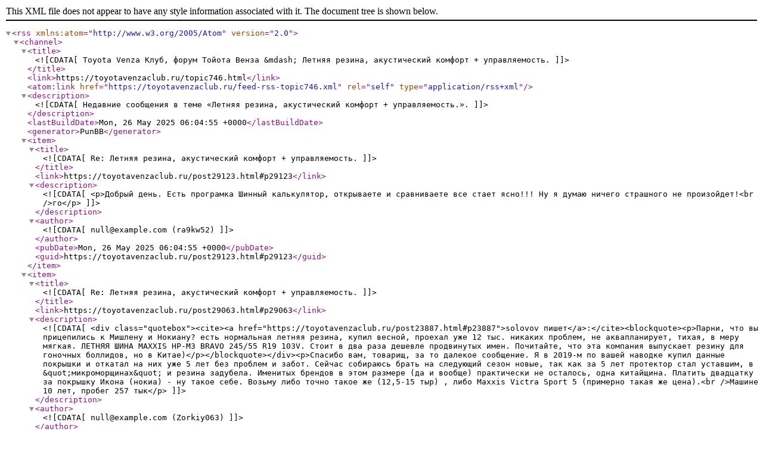

--- FILE ---
content_type: text/xml; charset=utf-8
request_url: https://toyotavenzaclub.ru/feed-rss-topic746.xml
body_size: 15884
content:
<?xml version="1.0" encoding="utf-8"?>
<rss version="2.0" xmlns:atom="http://www.w3.org/2005/Atom">
	<channel>
		<title><![CDATA[Toyota Venza Клуб, форум Тойота Венза &mdash; Летняя резина, акустический комфорт + управляемость.]]></title>
		<link>https://toyotavenzaclub.ru/topic746.html</link>
		<atom:link href="https://toyotavenzaclub.ru/feed-rss-topic746.xml" rel="self" type="application/rss+xml" />
		<description><![CDATA[Недавние сообщения в теме «Летняя резина, акустический комфорт + управляемость.».]]></description>
		<lastBuildDate>Mon, 26 May 2025 06:04:55 +0000</lastBuildDate>
		<generator>PunBB</generator>
		<item>
			<title><![CDATA[Re: Летняя резина, акустический комфорт + управляемость.]]></title>
			<link>https://toyotavenzaclub.ru/post29123.html#p29123</link>
			<description><![CDATA[<p>Добрый день. Есть програмка Шинный калькулятор, открываете и сравниваете все стает ясно!!! Ну я думаю ничего страшного не произойдет!<br />го</p>]]></description>
			<author><![CDATA[null@example.com (ra9kw52)]]></author>
			<pubDate>Mon, 26 May 2025 06:04:55 +0000</pubDate>
			<guid>https://toyotavenzaclub.ru/post29123.html#p29123</guid>
		</item>
		<item>
			<title><![CDATA[Re: Летняя резина, акустический комфорт + управляемость.]]></title>
			<link>https://toyotavenzaclub.ru/post29063.html#p29063</link>
			<description><![CDATA[<div class="quotebox"><cite><a href="https://toyotavenzaclub.ru/post23887.html#p23887">solovov пишет</a>:</cite><blockquote><p>Парни, что вы прицепились к Мишлену и Нокиану? есть нормальная летняя резина, купил весной, проехал уже 12 тыс. никаких проблем, не аквапланирует, тихая, в меру мягкая. ЛЕТНЯЯ ШИНА MAXXIS HP-M3 BRAVO 245/55 R19 103V. Стоит в два раза дешевле продвинутых имен. Почитайте, что эта компания выпускает резину для гоночных боллидов, но в Китае)</p></blockquote></div><p>Спасибо вам, товарищ, за то далекое сообщение. Я в 2019-м по вашей наводке купил данные покрышки и откатал на них уже 5 лет без проблем и забот. Сейчас собираюсь брать на следующий сезон новые, так как за 5 лет протектор стал уставшим, в &quot;микроморщинах&quot; и резина задубела. Именитых брендов в этом размере (да и вообще) практически не осталось, одна китайщина. Платить двадцатку за покрышку Икона (нокиа) - ну такое себе. Возьму либо точно такое же (12,5-15 тыр) , либо Maxxis Victra Sport 5 (примерно такая же цена).<br />Машине 10 лет, пробег 257 тык</p>]]></description>
			<author><![CDATA[null@example.com (Zorkiy063)]]></author>
			<pubDate>Wed, 25 Sep 2024 17:23:00 +0000</pubDate>
			<guid>https://toyotavenzaclub.ru/post29063.html#p29063</guid>
		</item>
		<item>
			<title><![CDATA[Re: Летняя резина, акустический комфорт + управляемость.]]></title>
			<link>https://toyotavenzaclub.ru/post28857.html#p28857</link>
			<description><![CDATA[<p>На прошлой неделе, купил точно такие же колеса. Весной, буду пробовать.</p><div class="quotebox"><cite><a href="https://toyotavenzaclub.ru/post28678.html#p28678">sabaf пишет</a>:</cite><blockquote><div class="quotebox"><cite>CrazyHorse⇓ пишет:</cite><blockquote><p>R19 245 / 55 Yokohama Geolandar G058 103H</p></blockquote></div><p>Катал такие. Очень комфортные шины. С удовольствием куплю еще раз.</p></blockquote></div>]]></description>
			<author><![CDATA[null@example.com (Anton_81)]]></author>
			<pubDate>Tue, 14 Feb 2023 16:28:49 +0000</pubDate>
			<guid>https://toyotavenzaclub.ru/post28857.html#p28857</guid>
		</item>
		<item>
			<title><![CDATA[Re: Летняя резина, акустический комфорт + управляемость.]]></title>
			<link>https://toyotavenzaclub.ru/post28678.html#p28678</link>
			<description><![CDATA[<div class="quotebox"><cite>CrazyHorse⇓ пишет:</cite><blockquote><p>R19 245 / 55 Yokohama Geolandar G058 103H</p></blockquote></div><p>Катал такие. Очень комфортные шины. С удовольствием куплю еще раз.</p>]]></description>
			<author><![CDATA[null@example.com (sabaf)]]></author>
			<pubDate>Mon, 21 Mar 2022 13:59:59 +0000</pubDate>
			<guid>https://toyotavenzaclub.ru/post28678.html#p28678</guid>
		</item>
		<item>
			<title><![CDATA[Re: Летняя резина, акустический комфорт + управляемость.]]></title>
			<link>https://toyotavenzaclub.ru/post28675.html#p28675</link>
			<description><![CDATA[<div class="quotebox"><cite>CrazyHorse⇓ пишет:</cite><blockquote><p>MICHELIN LATITUDE TOUR HP 245 / 55R19 103H</p></blockquote></div><p>привет!<br />не помню какой профиль у меня, но модель эта - катаю с 2017 года. Хорошая резина, комфортная, не шумная.</p>]]></description>
			<author><![CDATA[null@example.com (igumnovnv)]]></author>
			<pubDate>Wed, 09 Mar 2022 16:19:23 +0000</pubDate>
			<guid>https://toyotavenzaclub.ru/post28675.html#p28675</guid>
		</item>
		<item>
			<title><![CDATA[Re: Летняя резина, акустический комфорт + управляемость.]]></title>
			<link>https://toyotavenzaclub.ru/post28674.html#p28674</link>
			<description><![CDATA[<p>Приветствую коллеги!</p><p>Выбираю м/у: <br />1) R19 245 / 55 Yokohama Geolandar G058 103H и <br />2) MICHELIN LATITUDE TOUR HP 245 / 55R19 103H</p><p>Если кто то катался на таких, дайте совет, на каких остановиться?</p><p>MICHELIN произ-во Россия, Yokohama - Малазия</p>]]></description>
			<author><![CDATA[null@example.com (CrazyHorse)]]></author>
			<pubDate>Wed, 09 Mar 2022 12:14:35 +0000</pubDate>
			<guid>https://toyotavenzaclub.ru/post28674.html#p28674</guid>
		</item>
		<item>
			<title><![CDATA[Re: Летняя резина, акустический комфорт + управляемость.]]></title>
			<link>https://toyotavenzaclub.ru/post28286.html#p28286</link>
			<description><![CDATA[<div class="quotebox"><cite><a href="https://toyotavenzaclub.ru/post28271.html#p28271">VINT пишет</a>:</cite><blockquote><p><span class="postimg"><img src="http://toyotavenzaclub.ru/extensions/image_uploader/storage/207/thumb/p1f4hre2k0ocun60cu63v01d194.jpeg" alt="http://toyotavenzaclub.ru/extensions/image_uploader/storage/207/thumb/p1f4hre2k0ocun60cu63v01d194.jpeg" /></span><span class="postimg"><img src="http://toyotavenzaclub.ru/extensions/image_uploader/storage/207/thumb/p1f4hre2k2gm21shf19t64nvn3b5.jpeg" alt="http://toyotavenzaclub.ru/extensions/image_uploader/storage/207/thumb/p1f4hre2k2gm21shf19t64nvn3b5.jpeg" /></span></p><p>Поставил на днях Yokohama Geolandar CV G058 245/55R19 . Нормальная резинка. Только грузиков понавешали многовато. Внутр/внешн 40/90 гр в среднем.</p></blockquote></div><p>Сегодня ставил резину, нашёл классный шиномонтаж, где мастер балансирует положением резины относительно дисков перед тем как вешать грузики. Конечно, заморочи в разы больше, но за-то результат…..У меня он каждое колесо раза по три прокручивал относительно диска и грузиков в результате минимум. Короче, дело в шиномонтажке)))</p>]]></description>
			<author><![CDATA[null@example.com (kalachevvv23101976)]]></author>
			<pubDate>Mon, 10 May 2021 14:58:06 +0000</pubDate>
			<guid>https://toyotavenzaclub.ru/post28286.html#p28286</guid>
		</item>
		<item>
			<title><![CDATA[Re: Летняя резина, акустический комфорт + управляемость.]]></title>
			<link>https://toyotavenzaclub.ru/post28285.html#p28285</link>
			<description><![CDATA[<p><span class="postimg"><img src="http://toyotavenzaclub.ru/extensions/image_uploader/storage/1237/thumb/p1f5bc95ui14dt1u441imufu42hg4.jpeg" alt="http://toyotavenzaclub.ru/extensions/image_uploader/storage/1237/thumb/p1f5bc95ui14dt1u441imufu42hg4.jpeg" /></span></p>]]></description>
			<author><![CDATA[null@example.com (kalachevvv23101976)]]></author>
			<pubDate>Mon, 10 May 2021 14:53:35 +0000</pubDate>
			<guid>https://toyotavenzaclub.ru/post28285.html#p28285</guid>
		</item>
		<item>
			<title><![CDATA[Re: Летняя резина, акустический комфорт + управляемость.]]></title>
			<link>https://toyotavenzaclub.ru/post28284.html#p28284</link>
			<description><![CDATA[<p>Поставил 8.5 дюймов для 255/55 19. Бомба!!!! И валкость исчезла и смотрятся-огонь!!! Всё-таки наши 7.5 маловаты для 255. Всем удачи<span class="postimg"><img src="http://toyotavenzaclub.ru/extensions/image_uploader/storage/1237/thumb/p1f5bargb81vmseshq4t1f4h1qgr4.jpeg" alt="http://toyotavenzaclub.ru/extensions/image_uploader/storage/1237/thumb/p1f5bargb81vmseshq4t1f4h1qgr4.jpeg" /></span></p>]]></description>
			<author><![CDATA[null@example.com (kalachevvv23101976)]]></author>
			<pubDate>Mon, 10 May 2021 14:23:28 +0000</pubDate>
			<guid>https://toyotavenzaclub.ru/post28284.html#p28284</guid>
		</item>
		<item>
			<title><![CDATA[Re: Летняя резина, акустический комфорт + управляемость.]]></title>
			<link>https://toyotavenzaclub.ru/post28278.html#p28278</link>
			<description><![CDATA[<div class="quotebox"><cite><a href="https://toyotavenzaclub.ru/post28266.html#p28266">VINT пишет</a>:</cite><blockquote><p>Судя по отзывам Nokian стирается быстро</p></blockquote></div><p>тоже это отпугнуло</p>]]></description>
			<author><![CDATA[null@example.com (Faradey)]]></author>
			<pubDate>Tue, 04 May 2021 17:25:20 +0000</pubDate>
			<guid>https://toyotavenzaclub.ru/post28278.html#p28278</guid>
		</item>
		<item>
			<title><![CDATA[Re: Летняя резина, акустический комфорт + управляемость.]]></title>
			<link>https://toyotavenzaclub.ru/post28277.html#p28277</link>
			<description><![CDATA[<div class="quotebox"><cite><a href="https://toyotavenzaclub.ru/post28264.html#p28264">7710328 пишет</a>:</cite><blockquote><p>Всем любителям прекрасного Авто.<br /> Выбираю на Лето именно летнюю резину- остановился на 2-х моделях.&nbsp; &nbsp; &nbsp;</p><p> Dunlop SP Sport Maxx050+ 255/55 R19 <br /><a href="http://www.auto-pik.ru/dunlop-sp-sport-maxx050-25555-r19.html">http://www.auto-pik.ru/dunlop-sp-sport- … 5-r19.html</a></p><p>Nokian Hakka Black 2 SUV 255/55 R19</p><p><a href="http://www.auto-pik.ru/nokian-hakka-black-2-suv-25555-r19.html">http://www.auto-pik.ru/nokian-hakka-bla … 5-r19.html</a></p><p>Кто что скажет или предложит рассмотреть ещё, что-то другое.<br />Заранее Спасибо за Участие!</p></blockquote></div><p>Взял Бридж alenza 001. Доволен как слон. Тихая, цепкая, всё более чем супер</p>]]></description>
			<author><![CDATA[null@example.com (kalachevvv23101976)]]></author>
			<pubDate>Tue, 04 May 2021 10:02:21 +0000</pubDate>
			<guid>https://toyotavenzaclub.ru/post28277.html#p28277</guid>
		</item>
		<item>
			<title><![CDATA[Re: Летняя резина, акустический комфорт + управляемость.]]></title>
			<link>https://toyotavenzaclub.ru/post28274.html#p28274</link>
			<description><![CDATA[<p>Поездил на штатных дисках 7,5 на 255/55 19 и понял, что маловаты они сейчас заказал 8,5. А штатные оставлю на зиму для 245 резины</p>]]></description>
			<author><![CDATA[null@example.com (kalachevvv23101976)]]></author>
			<pubDate>Mon, 03 May 2021 06:36:21 +0000</pubDate>
			<guid>https://toyotavenzaclub.ru/post28274.html#p28274</guid>
		</item>
		<item>
			<title><![CDATA[Re: Летняя резина, акустический комфорт + управляемость.]]></title>
			<link>https://toyotavenzaclub.ru/post28271.html#p28271</link>
			<description><![CDATA[<p><span class="postimg"><img src="http://toyotavenzaclub.ru/extensions/image_uploader/storage/207/thumb/p1f4hre2k0ocun60cu63v01d194.jpeg" alt="http://toyotavenzaclub.ru/extensions/image_uploader/storage/207/thumb/p1f4hre2k0ocun60cu63v01d194.jpeg" /></span><span class="postimg"><img src="http://toyotavenzaclub.ru/extensions/image_uploader/storage/207/thumb/p1f4hre2k2gm21shf19t64nvn3b5.jpeg" alt="http://toyotavenzaclub.ru/extensions/image_uploader/storage/207/thumb/p1f4hre2k2gm21shf19t64nvn3b5.jpeg" /></span></p><p>Поставил на днях Yokohama Geolandar CV G058 245/55R19 . Нормальная резинка. Только грузиков понавешали многовато. Внутр/внешн 40/90 гр в среднем.</p>]]></description>
			<author><![CDATA[null@example.com (VINT)]]></author>
			<pubDate>Fri, 30 Apr 2021 16:59:58 +0000</pubDate>
			<guid>https://toyotavenzaclub.ru/post28271.html#p28271</guid>
		</item>
		<item>
			<title><![CDATA[Re: Летняя резина, акустический комфорт + управляемость.]]></title>
			<link>https://toyotavenzaclub.ru/post28270.html#p28270</link>
			<description><![CDATA[<p>Это все следует из отзывов владельцев. Одни пишут шумная резина, другие тихая. Не поймёшь.&nbsp; Цифры в интернете нашёл.</p>]]></description>
			<author><![CDATA[null@example.com (VINT)]]></author>
			<pubDate>Fri, 30 Apr 2021 16:53:44 +0000</pubDate>
			<guid>https://toyotavenzaclub.ru/post28270.html#p28270</guid>
		</item>
		<item>
			<title><![CDATA[Re: Летняя резина, акустический комфорт + управляемость.]]></title>
			<link>https://toyotavenzaclub.ru/post28269.html#p28269</link>
			<description><![CDATA[<p>Как то странно это)))<br /></p><div class="quotebox"><cite><a href="https://toyotavenzaclub.ru/post28265.html#p28265">VINT пишет</a>:</cite><blockquote><p>Низкий уровень шума <strong>70db </strong><br />умеренный уровень шума <strong>69 dB</strong></p></blockquote></div>]]></description>
			<author><![CDATA[null@example.com (Faradey)]]></author>
			<pubDate>Fri, 30 Apr 2021 15:32:18 +0000</pubDate>
			<guid>https://toyotavenzaclub.ru/post28269.html#p28269</guid>
		</item>
	</channel>
</rss>
